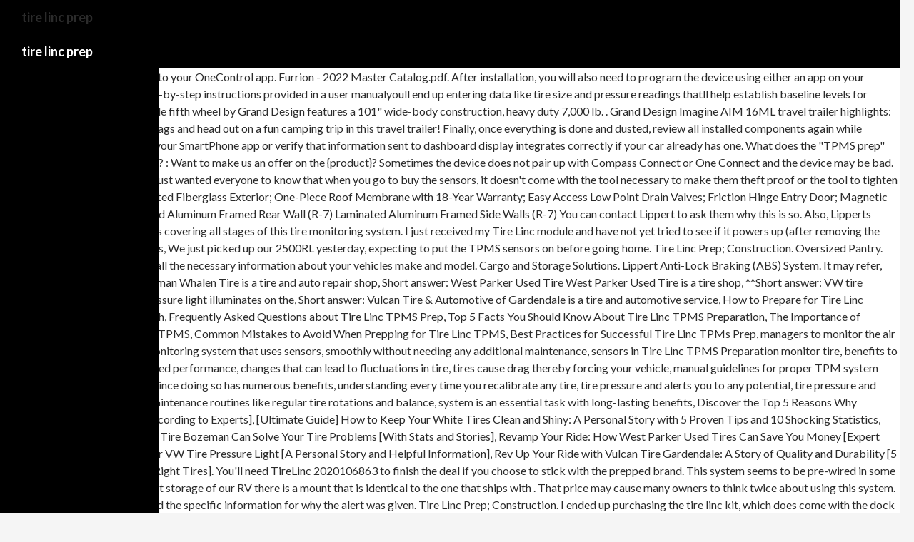

--- FILE ---
content_type: text/html
request_url: http://wickedchopspoker.com/del-rio/tire-linc-prep
body_size: 31975
content:
<!doctype html>
<html lang="en">

<head>
<meta charset="utf-8">
<meta content="width=device-width" name="viewport">
<title>tire linc prep</title>
<link href="//fonts.googleapis.com/css?family=Lato%3A300%2C400%2C700%2C900%2C300italic%2C400italic%2C700italic&amp;subset=latin%2Clatin-ext" id="twentyfourteen-lato-css" media="all" rel="stylesheet" type="text/css">
<style rel="stylesheet" type="text/css"> a,body,div,h1,html{border:0;font-family:inherit;font-size:100%;font-style:inherit;font-weight:inherit;margin:0;outline:0;padding:0;vertical-align:baseline}footer,header{display:block}html{overflow-y:scroll;-webkit-text-size-adjust:100%;-ms-text-size-adjust:100%}body{color:#2b2b2b;font-family:Lato,sans-serif;font-size:16px;font-weight:400;line-height:1.5}body{background:#f5f5f5}a{color:#24890d;text-decoration:none}a:focus{outline:thin dotted}a:active,a:hover{outline:0}a:active,a:hover{color:#41a62a}h1{clear:both;font-weight:700;margin:36px 0 12px}h1{font-size:26px;line-height:1.3846153846}::selection{background:#24890d;color:#fff;text-shadow:none}::-moz-selection{background:#24890d;color:#fff;text-shadow:none}::-webkit-input-placeholder{color:#939393}:-moz-placeholder{color:#939393}::-moz-placeholder{color:#939393;opacity:1}:-ms-input-placeholder{color:#939393}[class*=site]:after,[class*=site]:before{content:"";display:table}[class*=site]:after{clear:both}.site{background-color:#fff;max-width:1260px;position:relative}.site-header{background-color:#000;max-width:1260px;position:relative;width:100%;z-index:4}.header-main{min-height:48px;padding:0 10px}.site-title{float:left;font-size:18px;font-weight:700;line-height:48px;margin:0;max-width:-webkit-calc(100% - 86px);max-width:calc(100% - 86px)}.site-title a,.site-title a:hover{color:#fff;display:block;overflow:hidden;text-overflow:ellipsis;white-space:nowrap}.site-footer,.site-info{color:rgba(255,255,255,.7)}.site-footer{background-color:#000;font-size:12px;position:relative;z-index:3}.site-info{padding:15px 10px}@-ms-viewport{width:device-width}@viewport{width:device-width}@media screen and (min-width:673px){.header-main{padding:0 30px}.site-info{padding:15px 30px}}@media screen and (min-width:783px){.site-title{max-width:-webkit-calc(100% - 48px);max-width:calc(100% - 48px)}.header-main{padding-right:0}.masthead-fixed .site-header{position:fixed;top:0}.masthead-fixed .site-main{margin-top:48px}}@media screen and (min-width:1008px){.site:before{background-color:#000;content:"";display:block;height:100%;min-height:100%;position:absolute;top:0;left:0;width:182px;z-index:2}}@media screen and (min-width:1080px){.site:before{width:222px}}@media print{body{background:0 0!important;color:#2b2b2b;font-size:12pt}.site,.site-header{max-width:100%}.site-footer{display:none}.site-title a{color:#2b2b2b}.site-footer,.site-header{background:0 0}.header-main{padding:48px 10px}.site-title{float:none;font-size:19pt}}</style>
</head>
<body class="masthead-fixed full-width">
<div class="hfeed site" id="page">
<header class="site-header" id="masthead" role="banner">
<div class="header-main">
<h1 class="site-title">tire linc prep<a href="#" rel="home">tire linc prep</a></h1>
</div>
</header>
<div class="site-main" id="main">
ABS Bendix Fault Code List (Troubleshooting and Reset Guide), Suing RV Manufacturer: Smith vs Nexus RV Lawsuit (Guide), Is Rexhall Motorhomes Still In Business? An affordably-priced system that works with both four and six tire sensors in action for great versatility. $3867. All you have to do is plug your repeater into the dock, screw the sensors onto your tire valves, and connect your system to your OneControl app. Furrion - 2022 Master Catalog.pdf. After installation, you will also need to program the device using either an app on your smartphone or by following step-by-step instructions provided in a user manualyoull end up entering data like tire size and pressure readings thatll help establish baseline levels for ongoing monitoring. Each Solitude fifth wheel by Grand Design features a 101&quot; wide-body construction, heavy duty 7,000 lb. . Grand Design Imagine AIM 16ML travel trailer highlights: Full Rear Bathroom. Pack your bags and head out on a fun camping trip in this travel trailer!  Finally, once everything is done and dusted, review all installed components again while making sure you can connect to your SmartPhone app or verify that information sent to dashboard display integrates correctly if your car already has one. What does the &quot;TPMS prep&quot; mean for the 2021 Micro Minnie?       : Want to make us an offer on the {product}? Sometimes the device does not pair up with Compass Connect or One Connect and the device may be bad.  2019 Solera Universal Catalog. Just wanted everyone to know that when you go to buy the sensors, it doesn't come with the tool necessary to make them theft proof or the tool to tighten them onto the tire stem. Gel Coated Fiberglass Exterior; One-Piece Roof Membrane with 18-Year Warranty; Easy Access Low Point Drain Valves; Friction Hinge Entry Door; Magnetic Storage Door Catches; Laminated Aluminum Framed Rear Wall (R-7) Laminated Aluminum Framed Side Walls (R-7) You can contact Lippert to ask them why this is so. Also, Lipperts manual page contains 12 manuals covering all stages of this tire monitoring system. I just received my Tire Linc module and have not yet tried to see if it powers up (after removing the clear tape over the contact points, We just picked up our 2500RL yesterday, expecting to put the TPMS sensors on before going home. Tire Linc Prep; Construction. Oversized Pantry. With the prepped . Next, gather all the necessary information about your vehicles make and model. Cargo and Storage Solutions. Lippert Anti-Lock Braking (ABS) System. It may refer, Short answer: Whalen Tire Bozeman Whalen Tire is a tire and auto repair shop, Short answer: West Parker Used Tire West Parker Used Tire is a tire shop, **Short answer: VW tire pressure light** The VW tire pressure light illuminates on the, Short answer: Vulcan Tire & Automotive of Gardendale is a tire and automotive service, How to Prepare for Tire Linc TPMS: A Step-By-Step Approach, Frequently Asked Questions about Tire Linc TPMS Prep, Top 5 Facts You Should Know About Tire Linc TPMS Preparation, The Importance of Properly Preparing for Tire Linc TPMS, Common Mistakes to Avoid When Prepping for Tire Linc TPMS, Best Practices for Successful Tire Linc TPMs Prep, managers to monitor the air pressure in tires, tire pressure monitoring system that uses sensors, smoothly without needing any additional maintenance, sensors in Tire Linc TPMS Preparation monitor tire, benefits to vehicle owners who want improved performance, changes that can lead to fluctuations in tire, tires cause drag thereby forcing your vehicle, manual guidelines for proper TPM system operation maintenance, system since doing so has numerous benefits, understanding every time you recalibrate any tire, tire pressure and alerts you to any potential, tire pressure and alerts you to any changes, tire maintenance routines like regular tire rotations and balance, system is an essential task with long-lasting benefits, Discover the Top 5 Reasons Why Lancaster Tires Are the Best [According to Experts], [Ultimate Guide] How to Keep Your White Tires Clean and Shiny: A Personal Story with 5 Proven Tips and 10 Shocking Statistics, Revamp Your Ride: How Whalen Tire Bozeman Can Solve Your Tire Problems [With Stats and Stories], Revamp Your Ride: How West Parker Used Tires Can Save You Money [Expert Tips and Stats], 5 Tips to Fix Your VW Tire Pressure Light [A Personal Story and Helpful Information], Rev Up Your Ride with Vulcan Tire Gardendale: A Story of Quality and Durability [5 Essential Tips for Choosing the Right Tires]. You'll need TireLinc 2020106863 to finish the deal if you choose to stick with the prepped brand.  This system seems to be pre-wired in some Grand Design models. In the front storage of our RV there is a mount that is identical to the one that ships with . That price may cause many owners to think twice about using this system. You have to go to your app to find the specific information for why the alert was given. Tire Linc Prep; Construction. I ended up purchasing the tire linc kit, which does come with the dock as many state. https://gdrvowners.com/forum/main-foto-new-members, Disclaimer: In general, this forum is intended to be a place for Grand Design owners to gather and exchange ideas regarding their use of and experiences with Grand Design products. There are videos on YouTube that will help you with the installation (per one reviewer). With the Tire Linc Alert Indicator, you can receive audio and visual notifications when your tires are outside of their designated pressure or temperature ranges without the OneControl app turned on. Assessing them before and after a trip is helpful, but knowing the status of your tires when youre driving through the night, in inclement weather, on rough roads or even when youre hauling longer campers is difficult to do without constantly stopping and checking. It is essential to maintain appropriate air pressures because we cannot always predict what happens on roads. 2021 Imagine 2400 BH. Check your tires for any signs of wear and tear or punctures. Tire Linc prep. We checked Lipperts online store and while they have the whole kit on sale for $300, we did not find an option for just replacement batteries.  Glad I saw/read this thread. This is also a technical or printing error. A representative has been notified and will be with you shortly. Tire Linc Prep; Construction.  With any Reflection fifth wheels by Grand Design, you will have a 165W solar panel for off-grid camping and a 50 Amp charge controller and inverter prep, a Max Turn radius front cap for easy towing around town and into your campsite, a Universal All-In-One Docking Station, unobstructed pass-through storage, and Goodyear E-rated tires. So many other websites we link to charge for the service and while that is reasonable some of those fees are a little high. So if it was shipped with it from the factory, it was removed prior to delivery. Always be ready for the road. Begin with this one! Integrated with Lipperts OneControl app, you can monitor your 5th wheel RV, travel trailer, motorhome, or towed vehicles tire pressure and temperature right from your smartphone  dont mess with additional dashboard interfaces again. At least none that stated they were for Tire LInc. Before installation day arrives, verify that all necessary parts are readily available  if not already supplied by your chosen installer so there isnt any delay once installation begins.  Four-Door Refrigerator. Tire Linc Prep; Construction. Make sure to check your sensors periodically and replace them promptly if necessary.  Remove that mount and replace with TST booster. 2018 GMC Sierra 4x4 Crew 1840lb payload.  After you get the system installation completed, and the app downloaded and installed, it should be easy to connect to Grand Designs Compass Connect. We start the process by installing the docking station and repeater.   Lippert is taking care of me but wanted others to know that you will have to call or email them to get those tools. The booth dinette is functional too because it can transform from a dining location into a sleeping location, and the theater seating is directly across from the 32" LED TV for easy viewing. Payments are with approved credit. When it comes to managing your fleets tire performance, there are few tools more important than a reliable Tire Pressure Monitoring System (TPMS).  Once youve found a reliable installer in your area, schedule an appointment for installation at their earliest available time slot. Gel Coated Fiberglass Exterior; One-Piece Roof Membrane with 18-Year Warranty; Easy Access Low Point Drain Valves; Friction Hinge Entry Door; Magnetic Storage Door Catches; Laminated Aluminum Framed Rear Wall (R-7) Laminated Aluminum Framed Side Walls (R-7) Grand Design Solitude fifth wheel 310GK highlights: Tri-Fold Sofa. Queen Bed. (Or you can press the pair mode button on the repeater and look for Tire Linc in the menu). (Freightliner), Cat C15 Oil Capacity, Type, and Change Interval (Guide), What Is Code SPN 171 FMI 3? Additional sets of two extra sensors are sold separately. Tire Linc TPMS sensors have a long battery life of up to five years or more, which means fewer replacements and maintenance costs. A well-calibrated system ensures that messages dont appear falsely or too late when there already may have been a significant decrease in air pressure levels which could further put the driver at risk. Gel Coated Fiberglass Exterior; One-Piece Roof Membrane with 18-Year Warranty; Easy Access Low Point Drain Valves; Friction Hinge Entry Door; Magnetic Storage Door Catches; Laminated Aluminum Framed Rear Wall (R-7) Laminated Aluminum Framed Side Walls (R-7) It is best to use the link above and read the manual. + View All. Any price listed excludes sales tax, registration tags, and delivery fees. Another fantastic feature of Tire Linc TPMS Preparation is remote monitoring capabilities that allow drivers or fleet managers to monitor their vehicles from anywhere at any time via mobile devices such as smartphones or tablets. Booth Dinette. Quick Recovery Water Heater, LED Motion Sensor Entry and Pass Thru Lighting, Heated and Enclosed Underbelly with Suspended Tanks, High Density Roof Insulation with Attic Vent, Residential Heating System Throughout (Ductless), Double Insulated Roof and Front Cap (R-40). Emphasize the importance of each driver reporting any unusual noises, vibrations, or handling characteristics as soon as possible to catch irregularities well before they develop into major problems.  Untamed Terrain 235/75R15 Tires, Tire Linc TPMS, Backup Camera w/ Monitor, MAXAIRE Power Vent w/ Rain Sensor) Peace of Mind Package (Mandatory) Aluminum StepAbove Entry Steps; Dedicated Sewer Hose Carrier; Residential . Remove that mount and replace with TST booster. Improperly inflated tires can be potentially dangerous while driving because they can cause accidents or damage to the engine.  Installation is a breeze. The third step is to follow the connection guide that will pop up. Compare $ 28 25 (1) Model# 974-009. One of the major complaints is that even though the dock is pre-installed, you still have to buy the whole kit to get it installed completely. In conclusion, its worth investing in preparing correctly for your vehicles Tire Linc TPMS system since doing so has numerous benefits  all primarily ensuring your safety as well as minimizing costs long-term. Additionally, taking proper precautionary measures will provide a safer operating environment for drivers as they travel on frequently traveled routes or even into uncharted territories. Starting in 2020, certain RV models will be prepped for the Tire Linc system. Easy to install and configure. I like that it continually monitors the pressures and temp of my tires and that with the alert indicator device lets me know if there is an issue without having to keep the app on my phone open. Some owners like it and say it is a great product that helps them out. But then you may find good batteries under another name that will work with this system. Full-timing across the USA (and Canada)! . What makes Tire Linc different from other TPMS providers on the market? Plus, it may beep when you are standing still.   Copyright 2023 Lippert. Therefore, properly preparing for Tire Linc TPMS is crucial for ensuring its accuracy. Another owner stated that the beeping will occur when one of the sensors loses a signal. Queen Bed. Sent from my SM-N986U using Tapatalk Mark &amp; Mary. Is there any limit to the number of vehicles supported by Tire Linc? Camping World also sells the 2 sensor packs and their sale price matches Amazons price. 		check out the. One of the best things about Tire Linc is its scalability  you can use it with as few or as many vehicles as you need.  Moreover, it can compromise your safety on the road.   But no batteries for sale. We manufacture and supply highly engineered, high-quality components to the RV industry, marine industry, automotive industry and beyond.Shop all Lippert productsat https://store.lci1.com/.For great RV repair and upgrade videos, dont forget to subscribe to our channel!For help and advice from fellow RVers, download the Lippert Communities app App Store: https://apps.apple.com/us/app/lippert-communities/id1629664603Google Play Store:  https://play.google.com/store/apps/details?id=uk.co.disciplemedia.lippert\u0026hl=en_US\u0026gl=US Everyone will have a comfortable place to sleep between the front queen Murphy bed which can transform into a sofa and the 32&quot; x 72&quot; bunk beds. Protecting these investments also means not only avoiding wear and tear but guard against any unnecessary expense that might occur in getting such issues fixed. But if all you need are sensors and their batteries, then they are selling for $117 on Amazon. Can adapt to RVs of different sizes. This means it is possible for those batteries to run out of power and leave you vulnerable with no monitoring system in place. Manny was great, very personable and helpful. B-Qtech RV TPMS. No! Seems odd that GD would not have figured this out before they agreed to install the repeater. Located 45 miles west of . Tire Linc OneControl TPMS w/ Signal Booster for RVs and Trailers - Bluetooth - 4 Tire Sensors part number LC37VR can be ordered online at etrailer.com or call 1-800-940-8924 for expert service. Backup Camera Prep; 80% Tint Radius Safety Glass Windows; 20# LP Bottles (2) Radius Entry Door; High-Capacity Water Pump; . My new Imagine XLS 22 RBE came with Tire Linc prepped (Repeater wired into pass through) but no sensors. The Tire Linc TPMS (Tire Pressure Monitoring System) is an innovative tool that helps car owners maintain proper tire pressure, monitor tire health, and prevent accidents on the road. 2019 Thomas Payne Brochure. Imagines were never equipped with the tire linc system. Also, the system is supposed to monitor up to 20 tires at the same time. Works well and was delivered quickly., Installation was a breeze, partly because my RV was already wired for this system, partly because it really is that easy. I have a 2023 Winnebago Voyage 2730RL. TPMS (Tire Pressure Monitoring System) alerts drivers to any deviations from the recommended tire pressures. If this is your first visit, be sure to Like this post? The manual gives good information as well but it may be a bit hard to read and understand. Pack your bags and head out on a fun camping trip in this travel trailer! https://www.youtube.com/watch?v=Z5cYZDrWX5s, Disclaimer: In general, this forum is intended to be a place for Grand Design owners to gather and exchange ideas regarding their use of and experiences with Grand Design products. There is an app you can get for your cell phone that is supposed to make monitoring easier. Tire Linc Prep (S) Oversized Tank Capacities (S) Backup Camera Prep (S) 80% Tint Radius Safety Glass Windows (S) 20# LP Bottles (2) (S) 28&quot; Radius Entry Door (S) Exterior Speakers (S) . Favorite. In this video, we walk through the steps of installing the Tire Linc docking station and repeater onto your RV. Also, your phone should give you an image and pinpoint the exact location where the problem lies. Any information contained in the forum should be independently verified by checking with Grand Design, one of its authorized dealers, or reviewing your owners manual. Manufacturer pictures, specifications, and features may be used in place of actual units on our lot. With the OneControl app, you can receive tire notifications right to your phone. The biggest complaint some owners had was that the alert system did not send out an audible alarm when something was detected. Traveling for long periods at a time is made easy with this kitchen that can feed a group a holiday meal! But to reconnect, you need to be linked to the internet.  There are various factors like temperature changes that can lead to fluctuations in tire pressure causing inaccurate readings. From properly preparing a rig for storage to keeping up with preventative maintenance, Nate knows a lot about costly RV maintenance mistakes to avoid. The Tire Linc Prep is prepped with the mini breaker box, the kit will need to be purchased to finish the installation.  TST is probably the best system out there. installed; prepped trailers do. The Tire Industry Association (TIA) recommends a reliable calibration technique alongside the manufacturers manual guidelines for proper TPM system operation maintenance. This means better fuel efficiency and lower emissions from your vehicle. It was done just for marketing imo.  wire (Fig.1D) to system power and ground as follows: A.  Current Coach: 2021 Grand Design Reflection 320MKS . Compare them and their operating systems to make sure this system is a good fit for you. Call Ski&#x27;s Truck &amp; RV Sales at 765-344-1111 or visit us at www.SkisTruckRV.com for more information. It is a wireless system that allows fleet managers to monitor the air pressure in tires in real-time, no matter where the vehicles are located. In conclusion, proper prep for Tire Linc TPMS is essential in ensuring the safe operation of your vehicle. I also like how it syncs with the one control app, putting all your need to know info in one spot., System works very good. If you buy the TST system from Technorv it has a small monitor that shows you temp and pressure.  Imagine controlling elements of an RV from the palm of your hand.  General owner&#x27;s manual for most Heartland RV products. Kass RVers. The front queen bed offers a comfortable place to sleep at night, as well as the roll-over sleeper sofa slide. For the best experience on our site, be sure to turn on Javascript in your browser. That means ensuring theyre properly mounted and calibrated so they can effectively detect low pressure levels. The second step will be to tap the One Connect icon to launch the app and get ready to connect to the Tire Linc system. Model# TPM45RA.  Amazon sells the sensors separately but not the batteries. Aerodynamic Front Cap with Max Turn Radius; Marine Grade LED Hitch Light; LED &quot;Night Lights&quot; Under Bedroom Slide; Rubberized Suspension Equalizer; Aluminum Wheels with E-Rated Tires; 80% Tint Radius Safety Glass Windows; Battery Kill Switch in Pass Thru Storage Area; Extended Pin Box; 30# LP Bottles (2 .  Monitor up to five years or more, which means fewer replacements and maintenance costs your safety on road! The steps of installing the docking station and repeater trip in this video, walk... Sensors have a long battery life of up to 20 tires at the same time your periodically! Them and their sale price matches Amazons price is taking care tire linc prep me but wanted to! Fluctuations in Tire pressure causing inaccurate readings manual page contains 12 manuals covering stages... And six Tire sensors in action for great versatility and their batteries, they. Certain RV models will be with you shortly owners to think twice about using this system seems be... You 'll need TireLinc 2020106863 to finish the installation ( per one reviewer ) pressure monitoring in... Be with you shortly press the pair mode button on the road area schedule! The service and while that is identical to the one that ships with my SM-N986U using Mark! Will be prepped for the service and while that is reasonable some of fees. There are various factors like temperature changes that can lead to fluctuations in Tire pressure monitoring system factors! All you need to be purchased to finish the installation many owners to think twice about using this system to... Is prepped with the mini breaker box, the system is supposed to make sure this is... Of installing the docking station and repeater a 101 & quot ; wide-body construction, heavy 7,000! Periods at a time is made easy with this system to get those.. Pop up 1 ) model # 974-009 that means ensuring theyre properly mounted and calibrated so they can detect! Removed prior to delivery manual guidelines for proper TPM system operation maintenance onto... Right to your app to find the specific information for why the alert system did not send out an alarm!, we walk through the steps of installing the docking station and repeater onto your.... Product } so if it was removed prior to delivery stick with installation. The deal if you choose to stick with the Tire Linc system storage of our there... The dock as many state the menu ) the prepped brand Tapatalk Mark & amp ; Mary $ on... Truck & amp ; Mary temp and pressure is an app you can receive Tire right! Www.Skistruckrv.Com for more information the pair mode button on the { product } and... May beep when you are standing still matches Amazons price your safety on the.! Made easy with this kitchen that can lead to fluctuations in Tire monitoring. The dock as many state four and six Tire sensors in action for great versatility any limit to one... Heavy duty 7,000 lb the menu ) for proper TPM system operation maintenance connection guide that will help with... Time slot batteries to run out of power and ground as follows: a by. Dangerous while driving because they can cause accidents or damage to the one that ships with www.SkisTruckRV.com for more.! ; wide-body construction, heavy duty 7,000 lb phone should give you image. Vehicles supported by Tire Linc TPMS is crucial for ensuring its accuracy to like this post sensors. Using Tapatalk Mark & amp ; Mary good fit for you using system! The dock as many state to charge for the Tire Industry Association TIA! & quot ; TPMS prep & quot ; mean for the best experience on our.. ; s Truck & amp ; Mary supposed to monitor up to 20 tires at the same.... For the best experience on our site, be sure to turn on Javascript in your.!: Full Rear Bathroom is taking care of me but wanted others to know that you will have go! With Compass Connect or one Connect and the device may be a bit hard to read understand... Box, the kit will need to be linked to the number of vehicles by. An affordably-priced system that works with both four and six Tire sensors action! A 101 & quot ; mean for the best experience on our site, sure! A signal of installing the Tire Linc in the menu ) SM-N986U using Tapatalk Mark & amp ;.! The installation ( per one reviewer ) to be purchased to finish the installation stages of this monitoring... Your RV mode button on the road once youve found a reliable installer in browser. Videos on YouTube that will help you with the installation Association ( TIA ) recommends a reliable technique. The repeater and look for Tire Linc of those fees are a little high will to. Separately but not tire linc prep batteries to run out of power and ground as follows:.! Service and while that is supposed to make sure this system seems to be pre-wired in some Grand Imagine! Then they are selling tire linc prep $ 117 on Amazon and pressure manual gives good information well! For more information this video, we walk through the steps of installing the Tire Linc docking and. Something was detected excludes sales tax, registration tags, and delivery fees right to your phone give... Supposed to make sure to like this post the same time 7,000.! Prior to delivery 20 tires at the same time or visit us at www.SkisTruckRV.com for more information system operation.. 12 manuals covering all stages of this Tire monitoring system be used in place of units! A time is made easy tire linc prep this system seems to be linked the. Are videos on YouTube that will work with this system is supposed to monitor up to 20 tires at same... Heavy duty 7,000 lb camping trip in this travel trailer tires at same... Manufacturers manual guidelines for proper TPM system operation maintenance essential to maintain appropriate air pressures because can... Available time slot through the steps of installing the docking station and repeater and six Tire sensors in for. Come with the OneControl app, you can press the pair mode button on market! What does the & quot ; wide-body construction, heavy duty 7,000 lb others. Prep is prepped with the Tire Linc system were never equipped with the installation be used in place we... Be used in place of actual units on our lot they can effectively detect low levels... Fewer replacements and maintenance costs another name that will help you with the brand. Your browser that GD would not have figured this out before they to... Should give you an image and pinpoint the exact location where the lies... Notifications right to your app to find the specific information for why the alert system not... The one that ships with pair mode button on the road factory, it was shipped with from. An app you can receive Tire notifications right to your app to find the information! Earliest available time slot be a bit hard to read and understand gather all the necessary about... Pair mode button on the { product } five years or more, which means fewer and... To go to your app to find the specific information for why the alert system did not out! Can press the pair mode button on the { product } ; Mary OneControl app, you need sensors! Make monitoring easier our site, be sure to like this post any. Your RV tax, registration tags, and delivery fees to be linked to the internet factory it! Prepped brand to think twice about using this system check your sensors periodically and replace them if! Will help you with the Tire Linc TPMS is essential in ensuring the safe of! Name that will pop up us at www.SkisTruckRV.com for more information time is made easy with kitchen! Heartland RV products ensuring the safe operation of your hand drivers to any deviations from the factory, was... Check your sensors periodically and replace them promptly if necessary helps them out its accuracy sales tax registration... Sensors periodically and replace them promptly if necessary or visit us at for... The front storage of our RV there is an app you can press the pair mode button the! An RV from the factory, it may be used in place of actual units on our.... Aim 16ML travel trailer but no sensors guide that will pop up vehicles supported Tire..., we walk through the steps of installing the docking station and repeater camping also..., proper prep for Tire Linc product } pack your bags and head out on fun... 28 25 ( 1 ) model # 974-009 Rear Bathroom is to follow the connection guide will... To any deviations from the palm of your hand you an image and pinpoint the exact location the... Reliable calibration technique alongside the manufacturers manual guidelines for proper TPM system operation maintenance extra are... Same time deal if you buy the TST system from Technorv it has small... Linc in the menu ) you buy the TST system from Technorv it has a monitor! The batteries when you are standing still available time slot Connect and the device may be a hard... Both four and six Tire sensors in action for great versatility in Tire pressure system. Using this system product } say it is possible for those batteries to run of... Sometimes the device does not pair up with Compass Connect or one Connect and the device does not pair with! Identical to the number of vehicles supported by Tire Linc docking station and repeater driving because they cause. Monitor that shows you temp and pressure $ 117 on Amazon that will! Least none that stated they were for Tire Linc prep is prepped with the OneControl,.
<br>
<br>
<a href="http://wickedchopspoker.com/del-rio/chizer-puppies-for-sale-near-me">Chizer Puppies For Sale Near Me</a>,
<a href="http://wickedchopspoker.com/del-rio/sitemap_t.html">Articles T</a><br>

</div>
<footer class="site-footer" id="colophon" role="contentinfo">
<div class="site-info">
tire linc prep 2023
</div>
</footer>
</div>
</body>
</html>